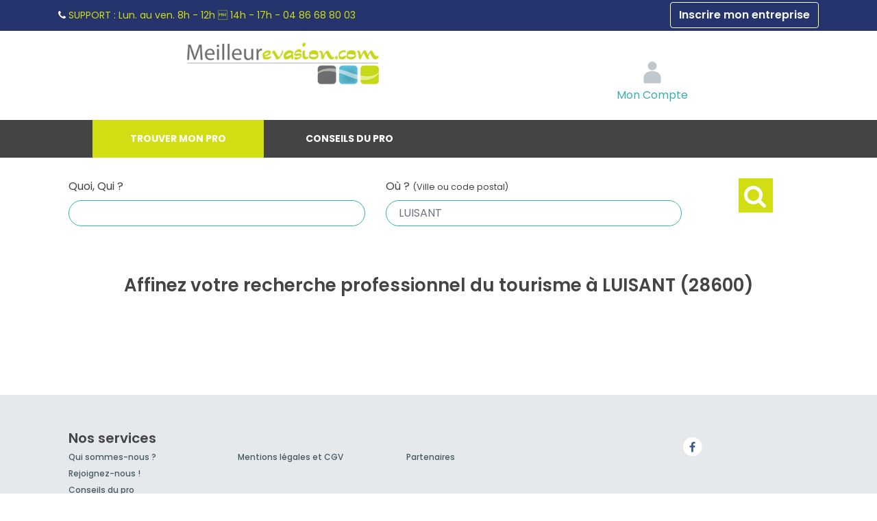

--- FILE ---
content_type: text/html; charset=utf-8
request_url: https://www.meilleurevasion.com/france/centre/eure-et-loir/luisant/
body_size: 4579
content:
<!DOCTYPE html> 
<html lang="fr">
<head>
<meta charset="UTF-8">
<script>
window.dataLayer = window.dataLayer || [];
</script>
<title>Les meilleurs professionnel du tourismes à LUISANT - 28600</title>
<meta name="description" content="Trouver à LUISANT (28600) les meilleurs professionnel du tourismes : recherchez par qualité, fiabilité, proximité..." >
<meta name="keywords" content="annuaire , répertoire, liste, tourisme ,sport, restaurant, hôtel, chambre d'hôtes, camping,luisant,28600,eure-et-loir,centre" >
<meta name="robots" content="index, follow, All" >
<meta property="og:url"           content="https://www.meilleurevasion.com/france/centre/eure-et-loir/luisant/" >
<meta property="og:type"          content="website" >
<meta property="og:title"         content="Les meilleurs professionnel du tourismes à LUISANT - 28600" >
<meta property="og:description"   content="Trouver à LUISANT (28600) les meilleurs professionnel du tourismes : recherchez par qualité, fiabilité, proximité..." >
<link rel="canonical" href="https://www.meilleurevasion.com/france/centre/eure-et-loir/luisant/" > 
<meta name="author" content="MeilleurEvasion.com" >
<meta name="google-site-verification" content="BjY1kUoCTuQvejRCEdpY7FfqNVbtMUbxR1qNc5OdpI0" >
<link rel="preconnect" href="https://fonts.googleapis.com">
<link rel="preconnect" href="https://fonts.gstatic.com" crossorigin>
<link href="https://fonts.googleapis.com/css2?family=Poppins:ital,wght@0,100;0,200;0,300;0,400;0,500;0,600;0,700;0,800;0,900;1,100;1,200;1,300;1,400;1,500;1,600;1,700;1,800;1,900&display=swap" rel="stylesheet">
<link rel="apple-touch-icon" href="/images/marques/meilleurevasion-1024x1024.jpg" >
<meta name= "viewport" content="width=device-width"> 
<meta name="mobile-web-app-capable" content="yes"> 
<link rel="icon" type="image/jpg" href="/images/marques/meilleurevasion-1024x1024.jpg">
<!-- MINIFIER -->
<link rel="stylesheet" href="https://maxcdn.bootstrapcdn.com/bootstrap/4.0.0/css/bootstrap.min.css" type="text/css" >
<link rel="stylesheet" href="/css/min-meilleurevasion.com.css?v=202512182" type="text/css">
<script src="https://cdnjs.cloudflare.com/ajax/libs/jquery/3.6.4/jquery.min.js" ></script>
<script src="https://cdnjs.cloudflare.com/ajax/libs/jqueryui/1.13.2/jquery-ui.min.js" ></script>
<script>
        var Global = {};
        Global.lat = 48.423206862100;
        Global.lng = 1.468409814190;
        </script>
<script src="https://cdnjs.cloudflare.com/ajax/libs/popper.js/1.12.9/umd/popper.min.js" defer></script>
<script src="https://maxcdn.bootstrapcdn.com/bootstrap/4.0.0/js/bootstrap.min.js" defer></script>
<script src="/javascripts/min-meilleurevasion.com.js?v=20251218" ></script>
</head>
<body>
<main>
<div id="site_espace">
<header ><!-- Header-->
<div class="preheader d-none d-md-block"><div class="container text-left"><i class="fa fa fa-phone" aria-hidden="true"></i><span class="libelle"> SUPPORT : </span><span class="horaire">Lun. au ven. 8h - 12h  14h - 17h -</span><span class="telephone"> 04 86 68 80 03</span><a class="btn btn-outline-light float-right" rel="nofollow"    href="/docs/accesprofessionnel.php">Inscrire mon entreprise</a></div></div><div id="header" class="container ">
           <ul id=menuBt></ul>
<div id="logo">
<a title="MeilleurEvasion.com" accesskey="1" href="https://www.meilleurevasion.com/">MeilleurEvasion.com</a></div><div id='connexion'>
<div id="loginContainer">
<a rel="nofollow" href="#" id="loginButton"><img src="/images/2018-refonte/user_login.svg" alt="Connexion"><span class="d-none d-sm-inline textesousicone"><br>Mon Compte</span></a>
<div style="clear:both"></div>
<div id="loginBox">
<div id="loginForm">
<form  action="/docs/accesprofessionnel.php?connect=IDENT" method="post">
<fieldset>
<div class="input-field">
<label for="email">Email</label>
<input type="email" name="email" id="email" class='form-control' required />
</div>
<div class="input-field">
<label for="password">Mot de passe</label>
<input type="password" name="pass" id="password" class='form-control' required  />
</div>
</fieldset>
<input type="submit" class="btn btn-success"  id="login" value="Connexion" />
</form>
<span><a rel="nofollow" href="/front/auth/login?fpModal=1">Mot de passe oublié ?</a></span>
</div>
</div>
</div>
</div><!-- connexion-->
</div><!-- header-->
</header><!-- Header-->

<div id="menu">
<ul>
<li class="annuaire"><a  class="menuactif"   href="/france/" title="Annuaire tourisme">Trouver mon pro</a></li>
<li class="question"><a  class="menuinactif"   href="/docs/question-reponse.php"  title="Pourquoi ? Les experts tourisme répondent à toutes vos questions">Conseils du pro</a></li>
</ul></div><!-- Menu-->


    <div id="new-search-form" class="container"><div >
    <span id="new_search" class="text-hide-desktop" onclick="$('.tabs.col.s6, #form_ville').toggle()">Nouvelle Recherche <i  class="fa fa-angle-down"></i></span>                                                                                                                            <div id="form_ville" class="col-12 ">
        <!-- Un élement toujours présent qui propose de choisir sa ville même en cas de géolocalisation -->
        <form method="get" action="/docs/recherchegeoloc.php" onsubmit="return sort_is_present()" id="ville_form" style="padding: 0px; margin: 0px;display:flex">
            <h2>Trouver mon professionnel</h2>
            <input type="hidden" id="ville" name="ville" value="ville" />
            <input type="hidden" id="lat" name="lat" value="" />
            <input type="hidden" id="lng" name="lng" value="" />
            <input type="hidden" id="radius" name="radius" value="30" />

            <div class="row text-left w-100">
                <div id="form_metier" class="form-group col-12 col-md-5">
                    <label for="autocomplete_metier">Quoi, Qui ? </label>
                    <input type="text" class="champobligatoire form-control" id="autocomplete_metier" size="38" value="" />
                    <input type="hidden" id="lst_famille_metier" name="dev_idmetier" value="-1">
                </div>

                <div id="form_loc" class="col-12 col-md-5 form-group">
                    <!-- Un ément HTML pour recueillir les données de réference de la ville selectionnée -->
                    <div id="infoposition"></div>
                    <label for="champ-texte">Où ? <small>(Ville ou code postal)</small></label>
                    <input type="text" class="champobligatoire form-control" name="champ-texte" id="champ-texte" size="38" value="" />
                </div>

                <div class="col-12 col-md-2 text-center">
                    <button type="submit" class="btn button_bg_orange orange">
                        <i class="fa fa-search"></i>                    </button>
                </div>
            </div>
        </form>
        <form method="get" action="/docs/recherchequestion.php" onsubmit="" id="question_form" class="row" style="display:none">
            <h2>Trouver mon information</h2>
            <input type="hidden" id="idquestion" name="idquestion" value="-1">
            <div id="form_question"  class="form-group col m11 s12">
                <input type="text" class="champobligatoire" name="question-search" id="question-search" size="38" value=""/>
                <label for="question-search">Je tape les mots clés</label>
            </div>

            <button type="submit" class="button_bg_orange col m1 s1">
                <i class="fa fa-search"></i>
            </button>
        </form>
    </div>
    <script type="text/javascript" src="/javascripts/geoloc_complete.js?v=2"></script>
</div>
</div>


<!-- CONTENU PAGE -->
<div id="listedesentreprises" class="container mb-5"><!-- Page du site -->
            <p class="mt-4"></p>
    
                <div id="liste_entreprise_container">
                        
                <div class="liste-entreprise">
    
        

                                                    
        <div class="row">
                    </div>
    </div>


<div id="modalAvisAnnuaire" class="modal" tabindex="-1" role="dialog">
    <div class="modal-dialog modal-xl" role="document">
        <div class="modal-content">
            <div class="container_gris">
                <div class="pr-3 py-0">
                    <button type="button" class="close" data-dismiss="modal" aria-label="Close"><span aria-hidden="true">&times;</span></button>
                </div>
            </div>
            <div class="modal-body p-0">
            </div>
        </div>
    </div>
</div>

<script>

    $('.displayPro').on('click', function (event) {
        event.preventDefault();
        if ((event.target.className !== 'card--badge mb-3 rechercheavis') && (event.target.className !== 'card--badge-icon rechercheavis') && (event.target.className !== 'card--badge-text rechercheavis') && (event.target.tagName !== 'path')) {
            location.href = $(this).attr('data-content');
        }
    });

    $('.modal_iframe').on('click', function () {
        $('#modalAvisAnnuaire .modal-body').empty();
        $.ajax({
            url: $(this).attr('data-content'),
            context: document.body
        }).done(function (data) {
            console.log(data)
            $('#modalAvisAnnuaire .modal-body').html(data);
        });
    });

</script>
            
        </div>
        

                    <div>
                                

                                                    <div id="bloc-metiers">
                        <h2 class="center">Affinez votre recherche <strong>professionnel du tourisme</strong>
                            à LUISANT (28600)</h2>
                        <div>

                            <ul class="list-group">
                                                            </ul>
                        </div>

                    </div>
                
            </div>
        

        <!-- On affiche ici le lien entre la valeur du formulaire et le mot clé pour la redirection -->
        
        <script>
            var _sort = '2';

            
            $(function () {
                $('[data-toggle="tooltip"]').tooltip();
                var sort = getCookie('sort')
                if (sort && sort != _sort) {
                    changesort(sort, true, '#sort' + sort);
                }
            });
            
        </script>

            </div>  <!-- Fin page  -->

    
        </div><!-- Fin site espace -->
</main>


<footer class="page-footer">
    <div class="container">
                    <div class="row nomargin pdp-text">
                <div class="col-12 col-md-8">
                    <h4>Nos services</h4>
                    <div class="row ">
                        <div class="col-12 col-md-4">
                            <ul>
                                <li><a href="/docs/qui-sommes-nous.php" class="pdp_orange white-text" id="pdp_nous"
                                       title="Qui sommes nous ?">Qui sommes-nous ?</a></li>
                                <li><a href="/front/recrutement" title="Recrutement">Rejoignez-nous !</a></li>
                                                                    <li><a href="/docs/question-reponse.php"
                                           title="Pourquoi ? Les experts tourisme répondent à toutes vos questions">Conseils du pro</a>
                                    </li>
                                                                <li><a href="/prix/" title="Voir">prix</a>
                                </li>
                                                            </ul>
                        </div>
                        <div class="col-12 col-md-4">
                            <ul>
                                                                                                                                                                <li><a rel="nofollow" href="/docs/cgv.php" title="Mentions légales et CGV">Mentions l&eacute;gales
                                        et CGV</a></li>


                            </ul>
                        </div>

                        <div class="col-12 col-md-4">
                            <ul>
                                <li><a href="/docs/partenaires.php">Partenaires</a></li>

                                                            </ul>
                        </div>
                    </div>
                </div>
                <div class="col-12 col-md-4 text-center linksocial">

                    <ul class="col s2 offset-m4 offset-s2">
                                                                            <li><a target="_blank" rel="nofollow" href="http://www.facebook.com/pages/MeilleurEvasioncom/177002652351082"
                                   title="Voir la page facebook">
                                    <span class="fa-stack fa-lg">
                                        <i class="fa fa-circle fa-stack-2x"></i>
                                        <i class="fa fa-facebook facebook-color fa-stack-1x fa-inverse"></i>
                                    </span>
                                </a></li>
                        
                    </ul>

                </div>

            </div>
            <!-- lien_partage-->
                            <div class="footer-copyright">
                <div class="container text-center">
                    &copy; 2007-2026 <span
                            class="hide-on-small-only">MeilleurEvasion.com</span>
                                    </div>
            </div>
            <!-- Mentions Légales-->
            </div>
</footer><!-- Fin footer -->


<noscript>
    <link href='/css/style-pages-pro.css' rel='stylesheet' type='text/css'>
    <link href="https://cdnjs.cloudflare.com/ajax/libs/jqueryui/1.13.2/themes/base/jquery-ui.min.css" rel="stylesheet">
    <link rel="stylesheet" href="https://maxcdn.bootstrapcdn.com/font-awesome/4.7.0/css/font-awesome.min.css">
</noscript>

<script src="https://cdnjs.cloudflare.com/ajax/libs/jquery.lazyload/1.9.1/jquery.lazyload.min.js" defer></script>
<script>
    function loadStyleSheet(src) {
        console.log("Loading stylesheet: " + src);
        if (document.createStyleSheet) {
            document.createStyleSheet(src);
        } else {
            $("head").append($("<link rel='stylesheet' href='" + src + "' type='text/css' media='screen' />"));
        }
    };
    
    window.addEventListener("load", function() {
        //loadStyleSheet('/css/style-pages-pro.css');
        // loadStyleSheet('https://fonts.googleapis.com/css?family=Ubuntu:400,300,700');
        loadStyleSheet('https://cdnjs.cloudflare.com/ajax/libs/jqueryui/1.13.2/themes/base/jquery-ui.min.css');
        loadStyleSheet('https://maxcdn.bootstrapcdn.com/font-awesome/4.7.0/css/font-awesome.min.css');
        if (jQuery().lazyload) {
            $("img.lazy").lazyload({
                threshold: 400
            });
            setTimeout(function () {
                $("img.lazyInstant").each(function () {
                    $(this).attr("src", $(this).data("original"));
                    //$(this).removeAttr("original");
                });
            }, 300)
        }
    });
    
</script>
<!-- Global site tag (gtag.js) - Google Analytics -->
<script async src="https://api.meilleur-artisan.com/gtag/js?id=G-6RV9TGENJ8"></script>
<script>
    let user_data;
        //add fbc to user_data
    //user_data.fbc = '';
    
    window.dataLayer = window.dataLayer || [];

    let trackingMaFooter = new TrackingMa();

    function gtag() {
        dataLayer.push(arguments);
    }
    
    gtag('config', 'G-6RV9TGENJ8', {
        'transport_url': 'https://api.meilleur-artisan.com',
        'first_party_collection': true, //to send user_data
        user_data: user_data,
        test_event_code: trackingMaFooter.test_event_code
    });
    gtag('js', new Date()); //send the pageview event
</script>

<!-- End Google Analytics -->

</body>
</html>


--- FILE ---
content_type: application/javascript
request_url: https://www.meilleurevasion.com/javascripts/min-meilleurevasion.com.js?v=20251218
body_size: 9944
content:
function getXMLHTTP(){var xhr=null;if(window.XMLHttpRequest){xhr=new XMLHttpRequest()}else if(window.ActiveXObject){try{xhr=new ActiveXObject("Msxml2.XMLHTTP")}catch(e){try{xhr=new ActiveXObject("Microsoft.XMLHTTP")}catch(e1){xhr=null}}}else{alert("Votre navigateur ne supporte pas les objets XMLHTTPRequest...")}
return xhr}
function number_format(number,decimals,decPoint,thousandsSep){number=(number+'').replace(/[^0-9+\-Ee.]/g,'')
var n=!isFinite(+number)?0:+number
var prec=!isFinite(+decimals)?2:Math.abs(decimals)
var sep=(typeof thousandsSep==='undefined')?' ':thousandsSep
var dec=(typeof decPoint==='undefined')?',':decPoint
var s=''
var toFixedFix=function(n,prec){var k=Math.pow(10,prec)
return''+(Math.round(n*k)/k).toFixed(prec)}
s=(prec?toFixedFix(n,prec):''+Math.round(n)).split('.')
if(s[0].length>3){s[0]=s[0].replace(/\B(?=(?:\d{3})+(?!\d))/g,sep)}
if((s[1]||'').length<prec){s[1]=s[1]||''
s[1]+=new Array(prec-s[1].length+1).join('0')}
return s.join(dec)}
function traiteXmlSuggestions(xmlDoc){var options=xmlDoc.getElementsByTagName('option');var optionsListe=[];for(var i=0;i<options.length;++i){optionsListe.push(options[i].firstChild.data)}
return optionsListe}
function setCookie(name,value,expire,path){var path=path||'/';var date=new Date();var expire=expire||date.setTime(date.getTime()+(365*24*60*60*1000));document.cookie=name+'='+value+'; expire='+expire+'; path='+path}
function getCookie(name){if(document.cookie.length==0){return null}
var regSepCookie=new RegExp('(; )','g');var cookies=document.cookie.split(regSepCookie);for(var i=0;i<cookies.length;i++){var regInfo=new RegExp('=','g');var infos=cookies[i].split(regInfo);if(infos[0]==name){return unescape(infos[1])}}
return null}
var sortresult=function(sort){var div_entreprise=document.getElementsByClassName('liste-entreprise')[0];var div_parent=div_entreprise.parentNode;var value_select=document.getElementById('sort').value;var req=getXMLHTTP();var url=window.location.search;const regex=/\?/g;if(!url.match(regex)){url+='?foo=bar'}
if(!url.match(/sort=[0-9]/)&&window.location.pathname=='/docs/recherchegeoloc.php'){var url_to_send=url+'&sort='+sort+'&refresh=ajax'}else{if(!url.match(/sort=[0-9]/)){url+='&sort='+sort}
var url_to_send=url.replace(/sort=[0-9]/,'sort='+sort)+'&refresh=ajax'}
req.onreadystatechange=function(){if(req.readyState==4){$('#liste_entreprise_container').html(req.responseText);$('.carousel').carousel('cycle')}else if(req.readyState==1){$('.liste-entreprise').remove()}}
req.open('GET',url_to_send);req.send(null)};var changesort=function(param,ajax,elem){if(ajax!==!1){ajax=!0
$('.span_sort').removeClass('span_sort-active');$('#sort-links').removeClass('span_sort-active')}
$(elem).addClass('span_sort-active');window.history.pushState('profile',null,window.location.href.replace(/sort\=[0-9]/,'sort='+param));if(param!==''){setCookie('sort',param);if(!ajax){var $wrapper=$('.liste-entreprise .row');$wrapper.find('.sortData').sort(function(a,b){if(param==0){return+a.dataset.distance- +b.dataset.distance}else if(param==1){return+b.dataset.avis- +a.dataset.avis}else if(param==2){return+b.dataset.fiabilite- +a.dataset.fiabilite}else if(param==4){return+b.dataset.experience- +a.dataset.experience}}).prependTo($wrapper)}else{if(document.getElementsByClassName('liste-entreprise')[0]){sortresult(param)}}}};var sort_is_present=function(){var parent=document.getElementById('ville_form');var cookie_exist=getCookie('lat_long');var alert2=document.createElement('span');var text2=document.createTextNode('\n Veuillez renseigner la ville pour votre recherche');var autocomplete=document.getElementById('autocomplete_metier');if(document.getElementById('error_sort')){document.getElementById('error_sort').parentNode.removeChild(document.getElementById('error_sort'))}
alert2.appendChild(text2);alert2.id="error_sort";alert2.style.display="inline-block";alert2.style.color='red';if(document.getElementById('lst_famille_metier').name=='dev_idprofessionnel'){return!0}
if(cookie_exist==null&&document.getElementById('champ-texte').value==""){document.getElementById('champ-texte').required=!0;document.getElementById('champ-texte').parentNode.insertBefore(alert2,document.getElementById('champ-texte'));return!1}
if(document.getElementById('lst_famille_metier').value=="-1"&&document.getElementById('autocomplete_metier').value!=""){autocomplete.style.border='1px solid red';var alert3=document.createElement('span');alert3.innerHTML='<b class="fa fa-warning red-text fa-lg"></b> Veuillez choisir une suggestion de la liste';alert3.className="error_select";autocomplete.parentNode.insertBefore(alert3,autocomplete.parentNode.lastChild);return!1}else if(!bool_search){autocomplete.style.border='1px solid red';var alert3=document.createElement('span');alert3.innerHTML='<b class="fa fa-warning red-text fa-lg"></b> Veuillez choisir une suggestion de la liste';alert3.className="error_select";autocomplete.parentNode.insertBefore(alert3,autocomplete.parentNode.lastChild);return!1}else if(bool_search){return!0}
if(window.location.pathname!='/docs/recherchegeoloc.php'){return!0}else{if(document.getElementsByClassName('span_sort-active').length!=0){document.getElementById('ville_form').submit();return!0}else{var alert=document.createElement('span');var text=document.createTextNode('Veuillez choisir un critère de tri');alert.appendChild(text);alert.id="error_sort";alert.style.color='red';parent.insertBefore(alert,parent.getElementsByClassName('button_bg_orange')[0]);return!1}}};var isMobile={Android:function(){return navigator.userAgent.match(/Android/i)},BlackBerry:function(){return navigator.userAgent.match(/BlackBerry/i)},iOS:function(){return navigator.userAgent.match(/iPhone|iPad|iPod/i)},Opera:function(){return navigator.userAgent.match(/Opera Mini/i)},Windows:function(){return navigator.userAgent.match(/IEMobile/i)||navigator.userAgent.match(/WPDesktop/i)},any:function(){return(isMobile.Android()||isMobile.BlackBerry()||isMobile.iOS()||isMobile.Opera()||isMobile.Windows())}};$.fn.focusWithoutScrolling=function(){var x=window.scrollX,y=window.scrollY;this.focus();window.scrollTo(x,y);return this};function Declinaisons(){this.result=$('#declinaisons-form');this.price=$('#declinaisons-price');this.labels=[];this.values=[];this.keys=0;this.length=0;this.selects=[]}
Declinaisons.prototype.generate=function(){if(this.length>0){var clone=this;for(var i=0;i<this.length;i++){var select=$('<select class="form-control control-orange mr-4" data-id="'+i+'">');select.on('change',function(){clone.updateSelect($(this).data('id'))});select.setValues=function(values,label){this.html('');if(label){this.append($('<option hidden>').text(label).val(label))}
for(var k in values){this.append($('<option>').text(k).val(k))}
return this};this.selects.push(select);this.result.append(select.hide())}
if(this.selects[0]){this.initSelects()}}};Declinaisons.prototype.initSelects=function(){this.updateSelect(-1,1)};Declinaisons.prototype.updateSelect=function(id,labels){var labels=labels||!1;var val=this.values;for(var i=0;i<=this.length-1;i++){if(i>id){this.selects[i].setValues(val,labels?this.labels[i]:null);if(!labels){this.selects[i].show(500)}}
if(val[this.selects[i].val()]){val=val[this.selects[i].val()]}else{val=[]}
if(labels&&i==0){this.selects[i].show()}}
if(!labels){this.updatePrice()}};Declinaisons.prototype.updatePrice=function(){var price='';var vals=this.values;for(var i in this.selects){var select=this.selects[i];if(vals[select.val()]){vals=vals[select.val()]}}
if(vals&&!Array.isArray(vals)){price=vals}
let data=vals.split('|');var m=price.match(/^([0-9]+)\|([0-9.]+)/);var id=data[0];if(m&&m[1]&&m[1]!==''){id=m[1]}
if(m&&m[2]&&m[2]!==''){price=Math.round(parseFloat(m[2]))+'\u20AC \u25B8'}
price='Voir les prix \u25B8';this.price.attr('href','/rechercher/operation/'+id).text(price).show(500);this.price.data('opeid',id)};function getData(url,target){$(document).ready(function(){$.get(url,function(data){$(target).html(data)})})}
$(document).ready(function(){var navsearch=$('#navsearch');$('[data-toggle="search"]').on('click',function(){if(navsearch.is(':visible')){navsearch.slideUp()}else{navsearch.slideDown()}});function isVisible(el){var rect=el.getBoundingClientRect();return(rect.top>=0)&&(rect.bottom-rect.height*3/4<=window.innerHeight)}
function animateSteps(){var elmt=$('.animated .etape');if(elmt.length>0){var topImg=elmt.offset().top;var scroll=$(window).scrollTop();$(elmt).each(function(){if(isVisible(this)){$(this).css("transform","translate(0,0)");$(this).css("opacity","1")}})}}
$(window).on('scroll',animateSteps);animateSteps();var menu_gamme=$('#menu_gamme');var toggle_menu_gamme=$('#toggle_menu_gamme');if(menu_gamme.length>0){toggle_menu_gamme.on('click',function(){if(menu_gamme.is(':visible')){menu_gamme.slideUp(200,function(){$('body').removeClass('menu-gamme-open')})}else{menu_gamme.slideDown(200,function(){$('body').addClass('menu-gamme-open')})}});function isMobile(){return window.matchMedia('(max-width: 768px)').matches}
function setupMenuGammeDropdownMode(){var $toggles=$('#menu_gamme .nav-item > a.nav-link.dropdown-toggle');if(isMobile()){$toggles.each(function(){var $a=$(this);if($a.attr('data-toggle')==='dropdown'){$a.attr('data-toggle-removed','1');$a.removeAttr('data-toggle')}})}else{$toggles.each(function(){var $a=$(this);if(!$a.attr('data-toggle')){if($a.attr('data-toggle-removed')==='1'||!0){$a.attr('data-toggle','dropdown');$a.removeAttr('data-toggle-removed')}}})}}
$(document).on('click','#menu_gamme .nav-item > a.nav-link',function(e){if(!isMobile()){return}
var $link=$(this);var $submenu=$link.closest('.nav-item').find('> .dropdown-menu');if($submenu.length===0){return}
e.preventDefault();var $siblings=$link.closest('.nav').find('> .nav-item').not($link.closest('.nav-item'));$siblings.find('> .dropdown-menu:visible').slideUp(200).removeClass('open');if($submenu.is(':visible')){$submenu.slideUp(200).removeClass('open')}else{$submenu.slideDown(200).addClass('open')}});setupMenuGammeDropdownMode();$(window).on('resize',function(){if(!isMobile()){$('#menu_gamme .dropdown-menu').attr('style','');$('body').removeClass('menu-gamme-open')}
setupMenuGammeDropdownMode()})}else{toggle_menu_gamme.hide()}
$('[data-scroll]').on('click',function(event){var e=$($(this).data('scroll'));if(e&&e.length>0){event.preventDefault();if(e.data('toggle')==='tab'){e.tab('show')}
$('html, body').animate({scrollTop:e.offset().top},750);return!1}});$('[data-toggle="tooltip"]').tooltip();$(window).scroll(function(){var scroll=$(window).scrollTop();var presenceheader=document.getElementsByTagName("header").length;if(scroll>=50&&presenceheader>0){$("body").addClass("scroll")}else{$("body").removeClass("scroll")}});$('#cod_quantite').on('change',function(){var qty=$('#cod_quantite').val();qty=qty<1?1:qty;qty=parseInt(qty,10);$('#cod_quantite').val(qty);$('#hiddenQuantite').val(qty);var prixUnitaire=parseFloat($('#bloc-panier .prix-detail').data('prixunitaire'));var unite=$('#bloc-panier .prix-detail').data('unite');unite=unite!='aucune'?' / '+unite:'';var prixSelector=$('#bloc-panier .prix-detail .prix');var prixEmSelector=$('#bloc-panier .prix-detail .prix_unitaire em');if(qty==1){prixSelector.html(prixEmSelector.html());prixEmSelector.fadeOut()}else{prixSelector.html((prixUnitaire*qty).toFixed(2)+'<sup>&euro;</sup>');prixEmSelector.fadeIn()}});$(window).scroll(function(){if($(this).scrollTop()>100){$('.iframewidget').animate({left:'100%',opacity:'0'},1300)}});let menuOpen=!1;$('#menuBt').click(function(){$('#site_menu_page').animate({width:'toggle'},350);if(!menuOpen){$(this).addClass('openMenu');menuOpen=!0}else{$(this).removeClass('openMenu');menuOpen=!1}})});function checkMinMaxPrice($target){let value=$target.val();value=value.replace(/,/g,'.');if(typeof value==='number'){value=parseFloat(value)}
$target.val(value);let min=parseFloat($target.data('min'));let max=parseFloat($target.data('max'));let isOk=!0;if(value){let $invalidFeedback=$target.parent().parent().find('.invalid-feedback');$invalidFeedback.css('display','none');if(min&&value<min){$invalidFeedback.html('Le prix minimum est de '+min+'&euro;');$invalidFeedback.css('display','block');isOk=!1}
if(max&&value>max){$invalidFeedback.html('Le prix maximum est de '+max+'&euro;');$invalidFeedback.css('display','block');isOk=!1}}
return isOk}(function(){'use strict';window.addEventListener('load',function(){$('.minMaxPriceCheck').on('blur',function(event){let $target=$(event.target);checkMinMaxPrice($target)});var forms=document.getElementsByClassName('needs-validation');var validation=Array.prototype.filter.call(forms,function(form){form.addEventListener('submit',function(event){let isOk=!0;var $scrollTo=null;$(event.target).find('.minMaxPriceCheck').each(function(){if(!checkMinMaxPrice($(this))){isOk=!1;if($scrollTo===null){$scrollTo=$(this)}}});if(!isOk){event.preventDefault();event.stopPropagation();$([document.documentElement,document.body]).animate({scrollTop:$scrollTo.offset().top-200},1000)}},!1)})},!1)})();poserQuestionDevis=function(dev_id){let $formContainer=$('#formContainer'+dev_id);$formContainer.find('.alert').fadeOut();$formContainer.find('input[type="submit"]').prop("disabled",!0);$.ajax({type:"POST",url:'/pro/questiondevis/insert',data:{qd_devid:dev_id,qd_question:$('#qd_question'+dev_id).val()},success:function(data){data=JSON.parse(data);if(data.status){$formContainer.fadeOut(500,function(){$(this).html('<div class="alert alert-success">'+data.message+'</div>').show()})}else{$formContainer.find('input[type="submit"]').prop("disabled",!1);$formContainer.prepend('<div class="alert alert-danger">'+data.message+'</div>')}}});return!1}
$(document).ready(function(){$("#show_hide_password span").on('click',function(event){event.preventDefault();if($('#show_hide_password input').attr("type")=="text"){$('#show_hide_password input').attr('type','password');$('#show_hide_password i').addClass("fa-eye-slash");$('#show_hide_password i').removeClass("fa-eye")}else if($('#show_hide_password input').attr("type")=="password"){$('#show_hide_password input').attr('type','text');$('#show_hide_password i').removeClass("fa-eye-slash");$('#show_hide_password i').addClass("fa-eye")}});setCookie('biCD',screen.colorDepth);setCookie('biSH',screen.height);setCookie('biSW',screen.width)});function TrackingMa(){this.test_event_code=''}
TrackingMa.prototype.viewQuantityPage=function(){$(document).ready(function(){gtag('event','view_quantity_page',{})})};TrackingMa.prototype.viewRdvPage=function(){$(document).ready(function(){gtag('event','view_rdv_page',{})})};TrackingMa.prototype.viewAddressPage=function(){$(document).ready(function(){gtag('event','view_address_page',{})})};TrackingMa.prototype.stepDeclinaison=function(stepLabel){gtag('event','step_declinaison',{declinaison_clicked:stepLabel,})};TrackingMa.prototype.addToCart=function(data){gtag('event','add_to_cart',{'x-fb-event_id':data.event_id,content_name:data.name,content_category:data.category,content_ids:[data.id],content_type:'product',value:data.price,currency:'EUR'})};TrackingMa.prototype.viewItem=function(data){$(document).ready(function(){gtag('event','view_item',{content_ids:data.content_ids,content_category:data.content_category,content_name:data.content_name,content_type:data.content_type,value:data.value,currency:'EUR'})})};TrackingMa.prototype.initCheckout=function(data){$(document).ready(function(){gtag('event','begin_checkout',{'x-fb-event_id':'init-checkout-'+data.cmp_id,currency:'EUR'})})};TrackingMa.prototype.trackLoginMethod=function(method){gtag('event','login_method_choose',{login_method:method})};TrackingMa.prototype.trackForgotPassword=function(){gtag('event','forgot_password_clicked',{})};TrackingMa.prototype.trackOrderScreen=function(screen){gtag('event','order_screen_view',{screen_name:screen})};TrackingMa.prototype.purchase=function(data){let items=[];let products=[];for(let i=0;i<data.products.length;i++){items.push({item_id:data.products[i].id,item_name:data.products[i].name,quantity:data.products[i].quantity,price:data.products[i].price});products.push({'id':data.products[i].id,'name':data.products[i].name,'price':data.products[i].price,'quantity':data.products[i].quantity,})}
$(document).ready(function(){gtag('event','purchase',{'x-fb-event_id':'purchase-'+data.mtr_id,'transaction_id':data.mtr_id,'currency':'EUR','value':data.mtr_amount,user_data:{email_address:data.int_email,phone_number:data.int_tel,address:{first_name:data.int_prenom,last_name:data.int_nom,city:data.int_ville,postal_code:data.int_cp,country:'fr'},},content_type:'product',items:items,});window.dataLayer=window.dataLayer||[];window.dataLayer.push({'event':'purchase','transactionId':data.mtr_id+'_dl','orderTotal':data.mtr_amount,'currency':'EUR','products':products})})};TrackingMa.prototype.nouveauDevis=function(dev_id,met_id){let shareProgramKey=null;if(met_id==20){shareProgramKey='627d08c886bcc60722e76262-6274db4d874299353bcd3f66'}else if(met_id==18){shareProgramKey='627d08c986bcc60722e76263-6274db4d874299353bcd3f66'}else if(met_id==27){shareProgramKey='6274e2d586bcc60722e64716-6274db4d874299353bcd3f66'}else if(met_id==26){shareProgramKey='627d08ca86bcc60722e76264-6274db4d874299353bcd3f66'}
let lastClickProgramKey=null;if(met_id==20){lastClickProgramKey='627d154386bcc60722e76635-627d154386bcc60722e76631'}else if(met_id==18){lastClickProgramKey='627d154386bcc60722e76636-627d154386bcc60722e76631'}else if(met_id==27){lastClickProgramKey='627d154386bcc60722e76634-627d154386bcc60722e76631'}else if(met_id==26){lastClickProgramKey='627d154386bcc60722e76637-627d154386bcc60722e76631'}
$(document).ready(function(){gtag('event','new_quote',{dev_id:dev_id,shareProgramKey:shareProgramKey,lastClickProgramKey:lastClickProgramKey})})};function FormByStep(formId){this.formId=formId;this.nextBtn=$('#'+this.formId+' .nextBtn');this.prevBtn=$('#'+this.formId+' .prevBtn');this.label=$('#'+this.formId+' .tab label input')}
FormByStep.prototype.init=function(tab){let refThis=this;this.prevBtn.on('click',function(e){refThis.nextPrev(-1);e.stopPropagation()});this.nextBtn.on('click',function(e){refThis.nextPrev(1);e.stopPropagation()});this.label.on('change',function(){refThis.nextPrev(1)});this.showTab(tab)};FormByStep.prototype.showTab=function(n){let x=document.getElementsByClassName("tab");x[n].style.display="block";if(n==0){this.prevBtn.css('display','none')}else{this.prevBtn.css('display','inline')}
$(x[n]).find('label input').prop('checked',!1);if(typeof declinaisonsKeys!='undefined'){let combinaisonTab=[];for(let i=0;i<=n;i++){if(i<n){combinaisonTab[$(x[i]).find('label input:checked').val()]=1}else{$(x[i]).find('label input').each(function(index,value){tmpCombinaisonArray=combinaisonTab.slice(0);tmpCombinaisonArray[$(value).val()]=1;let keys=[];for(let key in tmpCombinaisonArray){if(tmpCombinaisonArray.hasOwnProperty(key)){keys.push(key)}}
let combinaisonTrouvee=!1;for(let it in declinaisonsKeys){let declinaison=declinaisonsKeys[it];let nbKeysFound=0;for(let iKey in keys){let testKey=keys[iKey];if(declinaison.match("^"+testKey+"_")||declinaison.match("_"+testKey+"$")||declinaison.match("_"+testKey+"_")||declinaison.match("^"+testKey+"$")){nbKeysFound++}}
if(nbKeysFound===keys.length){combinaisonTrouvee=!0}}
if(!combinaisonTrouvee){$('#container_valeur_'+$(value).val()).addClass('hide')}else{$('#container_valeur_'+$(value).val()).removeClass('hide')}})}}}
this.fixStepIndicator(n);try{let $currentTab=$(x[n]);let $allInputs=$currentTab.find('label input[name="valeurs[]"][type="checkbox"]');let $visibleInputs=$allInputs.filter(function(){let $container=$(this).closest('.radioCard');if($container.length===0){return $(this).is(':visible')}
return!$container.hasClass('hide')});if($visibleInputs.length===1){let $only=$visibleInputs.eq(0);if(!$only.prop('checked')){$only.prop('checked',!0)}
let refThis=this;setTimeout(function(){refThis.nextPrev(1)},0)}}catch(e){}};FormByStep.prototype.nextPrev=function(n){let x=document.getElementsByClassName("tab");if(n==1&&!this.validateForm()){return!1}
x[currentTab].style.display="none";currentTab=currentTab+n;if(currentTab>=x.length){document.getElementById(this.formId).submit();return!1}
this.showTab(currentTab)};FormByStep.prototype.validateForm=function(){let x,y,i,valid=!0;x=document.getElementsByClassName("tab");y=x[currentTab].getElementsByTagName("input");let textareaElements=x[currentTab].getElementsByTagName("textarea");let allElements=Array.from(y).concat(Array.from(textareaElements));for(i=0;i<allElements.length;i++){if(allElements[i].type==="hidden"||allElements[i].type==="file"){continue}
if(!allElements[i].checkValidity()){allElements[i].className+=" invalid";allElements[i].reportValidity();valid=!1}}
if(valid){document.getElementsByClassName("step")[currentTab].className+=" finish"}
return valid};FormByStep.prototype.fixStepIndicator=function(n){let i,x=document.getElementsByClassName("step");for(i=0;i<x.length;i++){x[i].className=x[i].className.replace(" active","")}
x[n].className+=" active"};document.addEventListener('DOMContentLoaded',function(){if(document.getElementById('int_adresse')){setAdresseListener(document.getElementById('int_adresse'),document.getElementById('addressSuggestions'),document.getElementById('int_cp'),document.getElementById('int_ville'))}
if(document.getElementById('address1')){setAdresseListener(document.getElementById('address1'),document.getElementById('addressSuggestions'),document.getElementById('address_cp'),document.getElementById('address_ville'))}
if(document.getElementById('cmp_adr1')){setAdresseListener(document.getElementById('cmp_adr1'),document.getElementById('addressCmdSuggestions'),document.getElementById('cmp_cp'),document.getElementById('cmp_ville'))}
document.querySelectorAll('[data-adresse-bloc]').forEach(container=>{const adresseInput=container.querySelector('[data-adresse-input]');const suggestionsContainer=container.querySelector('[data-suggestions]');const cpInput=container.querySelector('[data-cp]');const villeInput=container.querySelector('[data-ville]');if(adresseInput&&suggestionsContainer&&cpInput&&villeInput){setAdresseListener(adresseInput,suggestionsContainer,cpInput,villeInput)}})});function setAdresseListener(addressInput,suggestionsContainer,postalCodeInput,cityInput){addressInput.addEventListener('input',function(){const query=addressInput.value;if(query.length>2){fetch('https://api-adresse.data.gouv.fr/search/?q='+query).then(response=>response.json()).then(data=>{suggestionsContainer.innerHTML='';if(data.features){data.features.forEach(feature=>{const suggestion=document.createElement('div');suggestion.textContent=feature.properties.label;suggestion.addEventListener('click',function(){if(postalCodeInput!==null&&cityInput!=null){addressInput.value=feature.properties.name;postalCodeInput.value=feature.properties.postcode;cityInput.value=feature.properties.city;postalCodeInput.dispatchEvent(new Event('change',{bubbles:!0}));cityInput.dispatchEvent(new Event('change',{bubbles:!0}))}else{addressInput.value=feature.properties.name+' '+feature.properties.postcode+' '+feature.properties.city}
suggestionsContainer.innerHTML='';suggestionsContainer.style.border='none'});suggestionsContainer.appendChild(suggestion);suggestionsContainer.style.border='1px solid #e0e1e1'})}})}else{suggestionsContainer.innerHTML=''}});document.addEventListener('click',function(event){if(suggestionsContainer&&!suggestionsContainer.contains(event.target)&&event.target!==addressInput){suggestionsContainer.innerHTML=''}})};document.addEventListener('DOMContentLoaded',function(){const dateTimePickerContainer=document.getElementById('dateTimePickerContainer');if(dateTimePickerContainer){dateTimePickerContainer.innerHTML=dateTimePickerContainer.innerHTML+'<div id="calendarContainer" style="display: flex; gap: 10px; justify-content: center;">\n'+'    <div id="calendar" style="flex: 1;"></div>\n'+'    <div id="time-slots" style="flex: 1; display: flex; flex-direction: column;">\n'+'        <ul id="slot-list"\n'+'            style="list-style: none; padding: 0; max-height: 300px;\n'+'                                    margin: 0; display: grid; grid-template-columns: repeat(2, 1fr); gap: 5px;">\n'+'        </ul>\n'+'    </div>\n'+'</div>\n'+'    <input type="hidden" id="tokenRdv" name="tokenRdv" value=""/>\n'+'    <input type="hidden" value="" name="fk_table"/>\n'+'    <input type="hidden" value="" name="fk_id"/>\n';let selectedDate=null;const timeSlots=["08:00","09:00","10:00","11:00","13:00","14:00","15:00","16:00","17:00","18:00","19:00","20:00"];const annotatedDates=[];function removeRdvFromList(dateStr,time){const tokenRdv=document.getElementById('tokenRdv');const date=new Date(dateStr).toLocaleDateString('fr-FR',{day:'2-digit',month:'2-digit',year:'numeric'});const list=document.getElementById("dateTimePickerContainer");const input=document.querySelectorAll(`#dateTimePickerContainer input[name^="propdate"][value="${date}"]`);input.forEach((el)=>{const tokenMatch=el.name.match(/\d+$/);const token=tokenMatch?tokenMatch[0]:null;if(token){if(parseInt(document.querySelector(`#dateTimePickerContainer input[name="heure${token}"]`).value)===parseInt(time.split(':')[0],10)){tokenRdv.value=tokenRdv.value.replace(new RegExp(`,?${token}`,'g'),'');list.removeChild(el);const input2=document.querySelector(`input[name="heure${token}"]`);if(input2){list.removeChild(input2)}}}})
if(list.childElementCount===0){document.getElementById('suivantRdv').innerHTML="Passer <i class=\"fa fa-caret-right\"></i>"}
annotatedDates.splice(annotatedDates.indexOf(dateStr),1);flatpickrInstance.redraw()}
function initCalendarWithSelectedDate(){const allDates=document.querySelectorAll(`#dateTimePickerContainer input[name^="propdate"]`);const tokenRdv=document.getElementById('tokenRdv');allDates.forEach(inputDate=>{const date=inputDate.value.split('/').reverse().join('-');annotatedDates.push(date);const tokenMatch=inputDate.name.match(/\d+$/);const token=tokenMatch?tokenMatch[0]:null;tokenRdv.value=(tokenRdv.value||'')+','+token;document.getElementById('suivantRdv').innerHTML="Suivant <i class=\"fa fa-caret-right\"></i>"});flatpickrInstance.redraw()}
function addRdvToList(dateStr,time){const token=Math.ceil((Math.random()*10000)+1);const tokenRdv=document.getElementById('tokenRdv');tokenRdv.value=(tokenRdv.value||'')+','+token;const list=document.getElementById("dateTimePickerContainer");const input=document.createElement("input");input.type="hidden";input.name='propdate'+token;input.value=new Date(dateStr).toLocaleDateString('fr-FR',{day:'2-digit',month:'2-digit',year:'numeric'});list.appendChild(input);const input2=document.createElement("input");input2.type="hidden";input2.name='heure'+token;input2.value=time;list.appendChild(input2);document.getElementById('suivantRdv').innerHTML="Suivant <i class=\"fa fa-caret-right\"></i>";annotatedDates.push(dateStr);flatpickrInstance.redraw()}
function renderTimeSlots(dateStr){const list=document.getElementById("slot-list");const tokenRdv=document.getElementById('tokenRdv');list.innerHTML="";timeSlots.forEach(time=>{const li=document.createElement("li");li.textContent=time;const date=new Date(dateStr).toLocaleDateString('fr-FR',{day:'2-digit',month:'2-digit',year:'numeric'});const input=document.querySelectorAll(`#dateTimePickerContainer input[name^="propdate"][value="${date}"]`);input.forEach((el)=>{const tokenMatch=el.name.match(/\d+$/);const token=tokenMatch?tokenMatch[0]:null;if(token){const inputHeure=document.querySelector(`#dateTimePickerContainer input[name="heure${token}"]`);if(parseInt(inputHeure.value)===parseInt(time.split(':')[0],10)){li.classList.add("selected");document.getElementById('suivantRdv').innerHTML="Suivant <i class=\"fa fa-caret-right\"></i>"}}})
li.addEventListener("click",()=>{if(li.classList.contains("selected")){li.classList.remove("selected");removeRdvFromList(dateStr,time)}else{li.classList.add("selected");addRdvToList(dateStr,time)}});list.appendChild(li)})}
function loadStyleSheet(src){if(document.createStyleSheet){document.createStyleSheet(src)}else{$("head").append($("<link rel='stylesheet' href='"+src+"' type='text/css' media='screen' />"))}};loadStyleSheet('https://cdn.jsdelivr.net/npm/flatpickr/dist/flatpickr.min.css');$.getScript('https://cdn.jsdelivr.net/npm/flatpickr@latest/dist/flatpickr.min.js',function(){$.getScript('https://cdn.jsdelivr.net/npm/flatpickr@latest/dist/l10n/fr.js',function(){const flatpickrInstance=flatpickr("#calendar",{inline:!0,locale:"fr",firstDayOfWeek:1,onChange:function(selectedDates,dateStr){selectedDate=dateStr;renderTimeSlots(dateStr)},disable:[function(date){return date.getDay()===0},function(date){const today=new Date();today.setHours(0,0,0,0);return date.getTime()<=today.getTime()}],onDayCreate:function(dObj,dStr,fp,dayElem){const date=new Date(dayElem.dateObj.getTime()-dayElem.dateObj.getTimezoneOffset()*60000);const isoDate=date.toISOString().split("T")[0];if(annotatedDates.includes(isoDate)){const bubble=document.createElement("span");bubble.className="bubble-indicator";dayElem.appendChild(bubble)}else{const bubble=dayElem.querySelector(".bubble-indicator");if(bubble){bubble.remove()}}}})})});if(dateTimePickerContainer){initCalendarWithSelectedDate()}}});(function(window){if(!!window.cookieChoices){return window.cookieChoices}
var document=window.document;var supportsTextContent=!0;var cookieChoices=(function(){var cookieName='displayCookieConsent';var cookieConsentId='cookieChoiceInfo';var dismissLinkId='cookieChoiceDismiss';function _createHeaderElement(cookieText,dismissText,linkText,linkHref){var butterBarStyles='position:fixed;width:100%;background-color:#000;color: #FFF;'+'margin:0; left:0; bottom:0;padding:4px;z-index:1000;text-align:center;';var cookieConsentElement=document.createElement('div');cookieConsentElement.id=cookieConsentId;cookieConsentElement.style.cssText=butterBarStyles;cookieConsentElement.appendChild(_createConsentText(cookieText));if(!!linkText&&!!linkHref){for(var i=0;i<linkText.length;i++){cookieConsentElement.appendChild(_createInformationLink(linkText[i],linkHref[i]))}}
cookieConsentElement.appendChild(_createDismissLink(dismissText));return cookieConsentElement}
function _createDialogElement(cookieText,dismissText,linkText,linkHref){var glassStyle='position:fixed;width:100%;height:100%;z-index:999;'+'top:0;left:0;opacity:0.5;filter:alpha(opacity=50);'+'background-color:#ccc;';var dialogStyle='z-index:1000;position:fixed;left:50%;top:50%';var contentStyle='position:relative;left:-50%;margin-top:-25%;'+'background-color:#fff;padding:20px;box-shadow:4px 4px 25px #888;';var cookieConsentElement=document.createElement('div');cookieConsentElement.id=cookieConsentId;var glassPanel=document.createElement('div');glassPanel.style.cssText=glassStyle;var content=document.createElement('div');content.style.cssText=contentStyle;var dialog=document.createElement('div');dialog.style.cssText=dialogStyle;var dismissLink=_createDismissLink(dismissText);dismissLink.style.display='block';dismissLink.style.textAlign='right';dismissLink.style.marginTop='8px';content.appendChild(_createConsentText(cookieText));if(!!linkText&&!!linkHref){content.appendChild(_createInformationLink(linkText,linkHref))}
content.appendChild(dismissLink);dialog.appendChild(content);cookieConsentElement.appendChild(glassPanel);cookieConsentElement.appendChild(dialog);return cookieConsentElement}
function _setElementText(element,text){if(supportsTextContent){element.textContent=text}else{element.innerText=text}}
function _createConsentText(cookieText){var consentText=document.createElement('span');_setElementText(consentText,cookieText);return consentText}
function _createDismissLink(dismissText){var dismissLink=document.createElement('button');_setElementText(dismissLink,dismissText);dismissLink.id=dismissLinkId;dismissLink.classList.add('btn');dismissLink.style.marginLeft='5px';dismissLink.style.cursor='pointer';dismissLink.style.backgroundColor='#EF7900';dismissLink.style.color='white';return dismissLink}
function _createInformationLink(linkText,linkHref){var infoLink=document.createElement('a');_setElementText(infoLink,linkText);infoLink.href=linkHref;infoLink.target='_blank';infoLink.style.marginLeft='8px';return infoLink}
function _dismissLinkClick(){_saveUserPreference();_removeCookieConsent();return!1}
function _showCookieConsent(cookieText,dismissText,linkText,linkHref,isDialog){if(_shouldDisplayConsent()){_removeCookieConsent();var consentElement=(isDialog)?_createDialogElement(cookieText,dismissText,linkText,linkHref):_createHeaderElement(cookieText,dismissText,linkText,linkHref);var fragment=document.createDocumentFragment();fragment.appendChild(consentElement);document.body.appendChild(fragment.cloneNode(!0));document.getElementById(dismissLinkId).onclick=_dismissLinkClick}}
function showCookieConsentBar(cookieText,dismissText,linkText,linkHref){_showCookieConsent(cookieText,dismissText,linkText,linkHref,!1)}
function showCookieConsentDialog(cookieText,dismissText,linkText,linkHref){_showCookieConsent(cookieText,dismissText,linkText,linkHref,!0)}
function _removeCookieConsent(){var cookieChoiceElement=document.getElementById(cookieConsentId);if(cookieChoiceElement!=null){cookieChoiceElement.parentNode.removeChild(cookieChoiceElement)}}
function _saveUserPreference(){var expiryDate=new Date();expiryDate.setFullYear(expiryDate.getFullYear()+1);document.cookie=cookieName+'=y; expires='+expiryDate.toGMTString()+'; path=/'}
function _shouldDisplayConsent(){return!document.cookie.match(new RegExp(cookieName+'=([^;]+)'))}
var exports={};exports.showCookieConsentBar=showCookieConsentBar;exports.showCookieConsentDialog=showCookieConsentDialog;return exports})();window.cookieChoices=cookieChoices;return cookieChoices})(this);$(function(){$('#menuBt').click(function(){$('#menu').slideToggle('fast')});$('#menu li').click(function(){$(this).attr('id','menu_current')});if($('#new-search')){$('#new-search-form').hide();$('#new-search').click(function(){$('#new-search-form').slideToggle('slow')})}});$(function(){var button=$('#loginButton');var box=$('#loginBox');var form=$('#loginForm');button.removeAttr('href');button.mouseup(function(login){box.toggle();button.toggleClass('active')});form.mouseup(function(){return!1});$(this).mouseup(function(login){if(!($(login.target).parent('#loginButton').length>0)){button.removeClass('active');box.hide()}})})

--- FILE ---
content_type: text/xml;charset=utf-8
request_url: https://www.meilleurevasion.com/docs/options_geoloc.php?lat=48.4232068621&lon=1.46840981419
body_size: -22
content:
<?xml version='1.0' encoding='UTF-8' ?><options><option>LUISANT</option><option>luisant</option><option>eure-et-loir</option><option>centre</option></options>